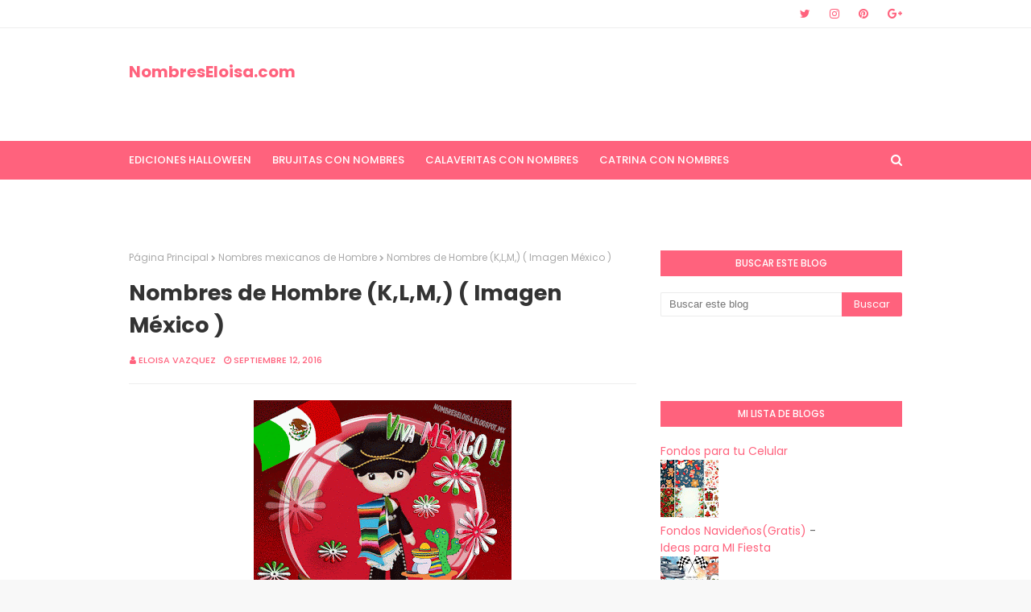

--- FILE ---
content_type: text/html; charset=UTF-8
request_url: https://www.nombreseloisa.com/b/stats?style=BLACK_TRANSPARENT&timeRange=ALL_TIME&token=APq4FmCWnhDQUCNcrpXYVMjBcV27fBjIA0_yu01JyNeI0TUU0QUb0gJzAw-vaiFF6DEBO3U2T-MWc-dTMiyhw4qgWoo2cImigQ
body_size: 36
content:
{"total":64550891,"sparklineOptions":{"backgroundColor":{"fillOpacity":0.1,"fill":"#000000"},"series":[{"areaOpacity":0.3,"color":"#202020"}]},"sparklineData":[[0,9],[1,19],[2,10],[3,20],[4,14],[5,6],[6,12],[7,64],[8,93],[9,70],[10,44],[11,100],[12,45],[13,26],[14,35],[15,23],[16,12],[17,15],[18,5],[19,9],[20,3],[21,3],[22,3],[23,2],[24,3],[25,2],[26,2],[27,2],[28,3],[29,0]],"nextTickMs":24657}

--- FILE ---
content_type: text/html; charset=utf-8
request_url: https://www.google.com/recaptcha/api2/aframe
body_size: 267
content:
<!DOCTYPE HTML><html><head><meta http-equiv="content-type" content="text/html; charset=UTF-8"></head><body><script nonce="UV0to2dNPVMziPAEo4WwEw">/** Anti-fraud and anti-abuse applications only. See google.com/recaptcha */ try{var clients={'sodar':'https://pagead2.googlesyndication.com/pagead/sodar?'};window.addEventListener("message",function(a){try{if(a.source===window.parent){var b=JSON.parse(a.data);var c=clients[b['id']];if(c){var d=document.createElement('img');d.src=c+b['params']+'&rc='+(localStorage.getItem("rc::a")?sessionStorage.getItem("rc::b"):"");window.document.body.appendChild(d);sessionStorage.setItem("rc::e",parseInt(sessionStorage.getItem("rc::e")||0)+1);localStorage.setItem("rc::h",'1768695488955');}}}catch(b){}});window.parent.postMessage("_grecaptcha_ready", "*");}catch(b){}</script></body></html>